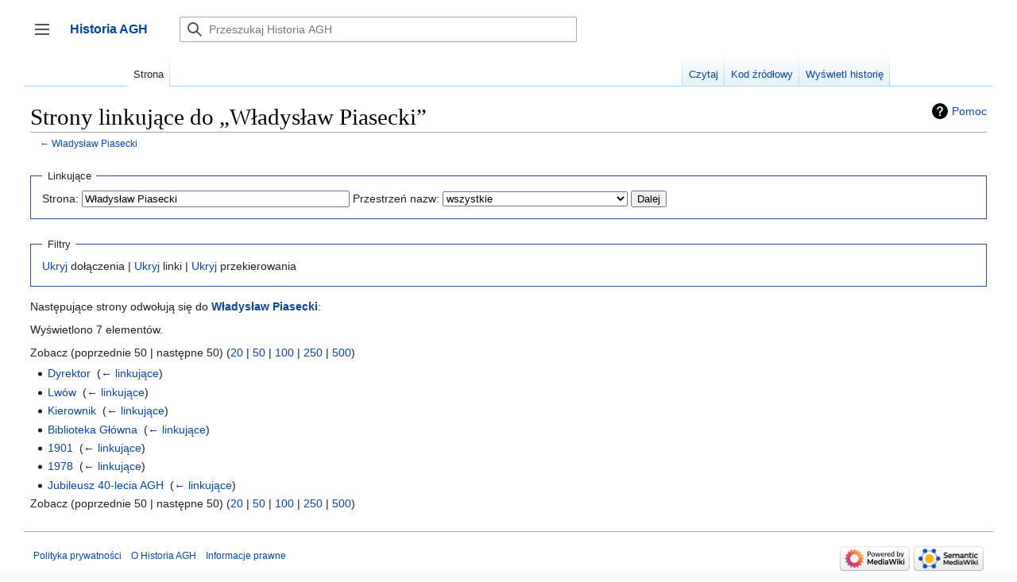

--- FILE ---
content_type: text/css; charset=utf-8
request_url: https://historia.agh.edu.pl/mediawiki/load.php?lang=pl&modules=mediawiki.helplink%7Cmediawiki.special.changeslist%7Cmediawiki.ui.button%2Cicon%7Cskins.vector.icons%2Cstyles&only=styles&skin=vector-2022
body_size: 12416
content:

#mw-indicator-mw-helplink a{background-image:url(/mediawiki/resources/src/mediawiki.helplink/images/helpNotice.svg?46d34);background-position:left center;background-repeat:no-repeat;display:inline-block;height:20px;padding-left:25px;line-height:20px}.client-js .mw-input-hidden{display:none}.mw-changeslist .mw-tag-marker,.mw-changeslist .mw-title{unicode-bidi:embed}.mw-plusminus-pos,.mw-plusminus-neg,.mw-plusminus-null{unicode-bidi:-moz-isolate;unicode-bidi:isolate}.mw-input-with-label{white-space:nowrap;display:inline-block}.mw-label.mw-namespace-label{vertical-align:top}.mw-changeslist-line-watched .mw-title{font-weight:bold}.mw-plusminus-pos{color:#006400}.mw-plusminus-neg{color:#8b0000}.mw-plusminus-null{color:#a2a9b1}.mw-changeslist-legend.mw-collapsed .mw-collapsible-content{display:none}.mw-changeslist-legend.mw-collapsed{margin-bottom:0}.mw-changeslist-legend.mw-collapsed ~ ul:first-of-type > li:first-child,.mw-changeslist-legend.mw-collapsed + h4 + div > table.mw-changeslist-line:first-child{clear:right}.mw-rcfilters-ui-highlights{display:none}.mw-ui-button{background-color:#f8f9fa;color:#202122;display:inline-block;-moz-box-sizing:border-box;box-sizing:border-box;margin:0;border:1px solid #a2a9b1;border-radius:2px;cursor:pointer;vertical-align:middle;font-family:inherit;font-size:1em;font-weight:bold;line-height:1.28571429em;text-align:center;-webkit-appearance:none}.mw-ui-button:not(.mw-ui-icon-element){min-height:32px;min-width:4em;max-width:28.75em;padding:5px 12px}.mw-ui-button:not(:disabled){-webkit-transition:background-color 100ms,color 100ms,border-color 100ms,box-shadow 100ms;transition:background-color 100ms,color 100ms,border-color 100ms,box-shadow 100ms}.mw-ui-button:not(:disabled):visited{color:#202122}.mw-ui-button:not(:disabled):hover{background-color:#ffffff;color:#404244;border-color:#a2a9b1}.mw-ui-button:not(:disabled):focus{color:#202122;border-color:#3366cc;box-shadow:inset 0 0 0 1px #3366cc,inset 0 0 0 2px #ffffff;outline-width:0}.mw-ui-button:not(:disabled):focus::-moz-focus-inner{border-color:transparent;padding:0}.mw-ui-button:not(:disabled):active,.mw-ui-button:not(:disabled).is-on{background-color:#c8ccd1;color:#000000;border-color:#72777d;box-shadow:none}.mw-ui-button:disabled{background-color:#c8ccd1;color:#ffffff;border-color:#c8ccd1;cursor:default}.mw-ui-button.mw-ui-icon-element:not(.mw-ui-icon-with-label-desktop){color:transparent !important}.mw-ui-button.mw-ui-icon-element:not(.mw-ui-icon-with-label-desktop) span{display:block;position:absolute !important;clip:rect(1px,1px,1px,1px);width:1px;height:1px;margin:-1px;border:0;padding:0;overflow:hidden}@media all and (max-width:1000px){.mw-ui-button.mw-ui-icon-element.mw-ui-icon-with-label-desktop{color:transparent !important}.mw-ui-button.mw-ui-icon-element span{display:block;position:absolute !important;clip:rect(1px,1px,1px,1px);width:1px;height:1px;margin:-1px;border:0;padding:0;overflow:hidden}}.mw-ui-button.mw-ui-quiet,.mw-ui-button.mw-ui-quiet.mw-ui-progressive,.mw-ui-button.mw-ui-quiet.mw-ui-destructive{background-color:transparent;color:#202122;border-color:transparent;font-weight:bold}.mw-ui-button.mw-ui-quiet:not(.mw-ui-icon-element),.mw-ui-button.mw-ui-quiet.mw-ui-progressive:not(.mw-ui-icon-element),.mw-ui-button.mw-ui-quiet.mw-ui-destructive:not(.mw-ui-icon-element){min-height:32px}input[type='checkbox']:hover + .mw-ui-button.mw-ui-quiet,input[type='checkbox']:hover + .mw-ui-button.mw-ui-quiet.mw-ui-progressive,input[type='checkbox']:hover + .mw-ui-button.mw-ui-quiet.mw-ui-destructive,.mw-ui-button.mw-ui-quiet:hover,.mw-ui-button.mw-ui-quiet.mw-ui-progressive:hover,.mw-ui-button.mw-ui-quiet.mw-ui-destructive:hover{background-color:rgba(0,24,73,0.02745098);color:#202122;border-color:transparent}input[type='checkbox']:focus + .mw-ui-button.mw-ui-quiet,input[type='checkbox']:focus + .mw-ui-button.mw-ui-quiet.mw-ui-progressive,input[type='checkbox']:focus + .mw-ui-button.mw-ui-quiet.mw-ui-destructive,.mw-ui-button.mw-ui-quiet:focus,.mw-ui-button.mw-ui-quiet.mw-ui-progressive:focus,.mw-ui-button.mw-ui-quiet.mw-ui-destructive:focus{color:#202122;border-color:#3366cc;box-shadow:inset 0 0 0 1px #3366cc,inset 0 0 0 2px #ffffff}input[type='checkbox']:active + .mw-ui-button.mw-ui-quiet,input[type='checkbox']:active + .mw-ui-button.mw-ui-quiet.mw-ui-progressive,input[type='checkbox']:active + .mw-ui-button.mw-ui-quiet.mw-ui-destructive,.mw-ui-button.mw-ui-quiet:active,.mw-ui-button.mw-ui-quiet.mw-ui-progressive:active,.mw-ui-button.mw-ui-quiet.mw-ui-destructive:active{background-color:rgba(0,36,73,0.08235294);color:#000000;border-color:#72777d;box-shadow:none}.mw-ui-button.mw-ui-quiet:disabled,.mw-ui-button.mw-ui-quiet.mw-ui-progressive:disabled,.mw-ui-button.mw-ui-quiet.mw-ui-destructive:disabled,.mw-ui-button.mw-ui-quiet:disabled:hover,.mw-ui-button.mw-ui-quiet.mw-ui-progressive:disabled:hover,.mw-ui-button.mw-ui-quiet.mw-ui-destructive:disabled:hover,.mw-ui-button.mw-ui-quiet:disabled:active,.mw-ui-button.mw-ui-quiet.mw-ui-progressive:disabled:active,.mw-ui-button.mw-ui-quiet.mw-ui-destructive:disabled:active{background-color:transparent;color:#72777d;border-color:transparent}.mw-ui-button.mw-ui-progressive:not(:disabled){background-color:#3366cc;color:#fff;border-color:#3366cc}.mw-ui-button.mw-ui-progressive:not(:disabled):hover{background-color:#447ff5;border-color:#447ff5}.mw-ui-button.mw-ui-progressive:not(:disabled):focus{box-shadow:inset 0 0 0 1px #3366cc,inset 0 0 0 2px #ffffff}.mw-ui-button.mw-ui-progressive:not(:disabled):active,.mw-ui-button.mw-ui-progressive:not(:disabled).is-on{background-color:#2a4b8d;border-color:#2a4b8d;box-shadow:none}.mw-ui-button.mw-ui-progressive:disabled{background-color:#c8ccd1;color:#fff;border-color:#c8ccd1}.mw-ui-button.mw-ui-progressive.mw-ui-quiet{color:#3366cc;background-color:transparent;border-color:transparent}input[type='checkbox']:hover + .mw-ui-button.mw-ui-progressive.mw-ui-quiet,.mw-ui-button.mw-ui-progressive.mw-ui-quiet:hover{background-color:rgba(52,123,255,0.2);border-color:transparent;color:#447ff5}input[type='checkbox']:focus + .mw-ui-button.mw-ui-progressive.mw-ui-quiet,.mw-ui-button.mw-ui-progressive.mw-ui-quiet:focus{color:#3366cc;border-color:#3366cc}input[type='checkbox']:active + .mw-ui-button.mw-ui-progressive.mw-ui-quiet,.mw-ui-button.mw-ui-progressive.mw-ui-quiet:active{color:#ffffff;background-color:#2a4b8d;border-color:#2a4b8d}.mw-ui-button.mw-ui-destructive:not(:disabled){background-color:#dd3333;color:#fff;border-color:#dd3333}.mw-ui-button.mw-ui-destructive:not(:disabled):hover{background-color:#ff4242;border-color:#ff4242}.mw-ui-button.mw-ui-destructive:not(:disabled):focus{box-shadow:inset 0 0 0 1px #dd3333,inset 0 0 0 2px #ffffff}.mw-ui-button.mw-ui-destructive:not(:disabled):active,.mw-ui-button.mw-ui-destructive:not(:disabled).is-on{background-color:#b32424;border-color:#b32424;box-shadow:none}.mw-ui-button.mw-ui-destructive:disabled{background-color:#c8ccd1;color:#fff;border-color:#c8ccd1}.mw-ui-button.mw-ui-destructive.mw-ui-quiet{color:#dd3333;background-color:transparent;border-color:transparent}input[type='checkbox']:hover + .mw-ui-button.mw-ui-destructive.mw-ui-quiet,.mw-ui-button.mw-ui-destructive.mw-ui-quiet:hover{background-color:rgba(209,29,19,0.2);border-color:transparent;color:#ff4242}input[type='checkbox']:focus + .mw-ui-button.mw-ui-destructive.mw-ui-quiet,.mw-ui-button.mw-ui-destructive.mw-ui-quiet:focus{color:#dd3333;border-color:#dd3333}input[type='checkbox']:active + .mw-ui-button.mw-ui-destructive.mw-ui-quiet,.mw-ui-button.mw-ui-destructive.mw-ui-quiet:active{color:#ffffff;background-color:#b32424;border-color:#b32424}.mw-ui-button.mw-ui-big{font-size:1.3em}.mw-ui-button.mw-ui-block{display:block;width:100%;margin-left:auto;margin-right:auto}a.mw-ui-button{text-decoration:none}a.mw-ui-button:hover,a.mw-ui-button:focus{text-decoration:none}.mw-ui-button-group > *{min-width:48px;border-radius:0;float:left}.mw-ui-button-group > *:first-child{border-top-left-radius:2px;border-bottom-left-radius:2px}.mw-ui-button-group > *:not(:first-child){border-left:0}.mw-ui-button-group > *:last-child{border-top-right-radius:2px;border-bottom-right-radius:2px}.mw-ui-button-group .is-on .button{cursor:default}.mw-ui-icon{font-size:initial;position:relative;display:inline-block;box-sizing:content-box !important;width:1.25em;height:1.25em;min-width:1.25em;min-height:1.25em;flex-basis:1.25em;vertical-align:middle;line-height:0;overflow:hidden;text-overflow:ellipsis;white-space:nowrap;-moz-appearance:none;-webkit-appearance:none;background-color:transparent;margin:0;padding:0}.mw-ui-icon:not(.mw-ui-button){border:0}.mw-ui-icon:before{content:'';display:block;width:100%;height:100%;min-width:1.25em;min-height:1.25em;background-repeat:no-repeat;background-size:1.25em 1.25em;background-position:center}.mw-ui-icon + span{margin-left:8px}.mw-ui-icon-flush-top{margin-top:-0.75em}.mw-ui-icon-flush-left{margin-left:-0.75em}.mw-ui-icon-flush-right{margin-right:-0.75em}.mw-ui-icon-element{border-radius:2px;padding:0.75em;-webkit-transition:background-color 100ms;transition:background-color 100ms;color:transparent}.mw-ui-icon-element:focus,.mw-ui-icon-element:active,.mw-ui-icon-element:visited{color:transparent}.mw-ui-icon-element:active{background-color:rgba(0,0,0,0.03)}@media (hover:hover){.mw-ui-icon-element:not(.disabled):hover{background-color:rgba(0,0,0,0.03)}}.mw-ui-icon-small{width:1em;height:1em;min-width:1em;min-height:1em;flex-basis:1em;line-height:1em}.mw-ui-icon-small:before{content:'';display:block;width:100%;height:100%;min-width:1em;min-height:1em;background-repeat:no-repeat;background-size:1em 1em;background-position:center}.mw-ui-icon-small.mw-ui-icon-element{padding:0.5625em}.mw-ui-icon-small.mw-ui-icon-flush-left{margin-left:-0.5625em}.mw-ui-icon-small.mw-ui-icon-flush-right{margin-right:-0.5625em}.mw-ui-icon-small.mw-ui-icon-before:before{min-width:1em;min-height:1em;margin-right:0.5625em}.mw-ui-icon-before{width:auto;max-width:100%}.mw-ui-icon-before:before{display:inline-block;font-size:initial;width:auto;min-width:1.25em;min-height:1.25em;margin-right:8px;vertical-align:middle}.mw-ui-icon-before span{vertical-align:middle}@media all and (min-width:1000px){.mw-ui-icon-with-label-desktop{color:#54595d !important;width:auto;line-height:inherit;flex-basis:auto;font-weight:500 !important}.mw-ui-icon-with-label-desktop:hover,.mw-ui-icon-with-label-desktop:focus,.mw-ui-icon-with-label-desktop:active,.mw-ui-icon-with-label-desktop:visited{color:#54595d;text-decoration:none}.mw-ui-icon-with-label-desktop:before{width:auto;display:inline-block;margin-right:8px;vertical-align:text-bottom}}.mw-ui-icon-wikimedia-labFlask:before{background-image:url(/mediawiki/load.php?modules=skins.vector.icons&image=labFlask&format=rasterized&skin=vector-2022&version=zz5mq);background-image:linear-gradient(transparent,transparent),url(/mediawiki/load.php?modules=skins.vector.icons&image=labFlask&format=original&skin=vector-2022&version=zz5mq)}.mw-ui-icon-wikimedia-labFlask-progressive:before{background-image:url(/mediawiki/load.php?modules=skins.vector.icons&image=labFlask&variant=progressive&format=rasterized&skin=vector-2022&version=zz5mq);background-image:linear-gradient(transparent,transparent),url(/mediawiki/load.php?modules=skins.vector.icons&image=labFlask&variant=progressive&format=original&skin=vector-2022&version=zz5mq)}.mw-ui-icon-wikimedia-language:before{background-image:url(/mediawiki/load.php?modules=skins.vector.icons&image=language&format=rasterized&skin=vector-2022&version=zz5mq);background-image:linear-gradient(transparent,transparent),url(/mediawiki/load.php?modules=skins.vector.icons&image=language&format=original&skin=vector-2022&version=zz5mq)}.mw-ui-icon-wikimedia-language-progressive:before{background-image:url(/mediawiki/load.php?modules=skins.vector.icons&image=language&variant=progressive&format=rasterized&skin=vector-2022&version=zz5mq);background-image:linear-gradient(transparent,transparent),url(/mediawiki/load.php?modules=skins.vector.icons&image=language&variant=progressive&format=original&skin=vector-2022&version=zz5mq)}.mw-ui-icon-wikimedia-sandbox:before{background-image:url(/mediawiki/load.php?modules=skins.vector.icons&image=sandbox&format=rasterized&skin=vector-2022&version=zz5mq);background-image:linear-gradient(transparent,transparent),url(/mediawiki/load.php?modules=skins.vector.icons&image=sandbox&format=original&skin=vector-2022&version=zz5mq)}.mw-ui-icon-wikimedia-sandbox-progressive:before{background-image:url(/mediawiki/load.php?modules=skins.vector.icons&image=sandbox&variant=progressive&format=rasterized&skin=vector-2022&version=zz5mq);background-image:linear-gradient(transparent,transparent),url(/mediawiki/load.php?modules=skins.vector.icons&image=sandbox&variant=progressive&format=original&skin=vector-2022&version=zz5mq)}.mw-ui-icon-wikimedia-ellipsis:before{background-image:url(/mediawiki/load.php?modules=skins.vector.icons&image=ellipsis&format=rasterized&skin=vector-2022&version=zz5mq);background-image:linear-gradient(transparent,transparent),url(/mediawiki/load.php?modules=skins.vector.icons&image=ellipsis&format=original&skin=vector-2022&version=zz5mq)}.mw-ui-icon-wikimedia-ellipsis-progressive:before{background-image:url(/mediawiki/load.php?modules=skins.vector.icons&image=ellipsis&variant=progressive&format=rasterized&skin=vector-2022&version=zz5mq);background-image:linear-gradient(transparent,transparent),url(/mediawiki/load.php?modules=skins.vector.icons&image=ellipsis&variant=progressive&format=original&skin=vector-2022&version=zz5mq)}.mw-ui-icon-wikimedia-logIn:before{background-image:url(/mediawiki/load.php?modules=skins.vector.icons&image=logIn&format=rasterized&lang=pl&skin=vector-2022&version=zz5mq);background-image:linear-gradient(transparent,transparent),url(/mediawiki/load.php?modules=skins.vector.icons&image=logIn&format=original&lang=pl&skin=vector-2022&version=zz5mq)}.mw-ui-icon-wikimedia-logIn-progressive:before{background-image:url(/mediawiki/load.php?modules=skins.vector.icons&image=logIn&variant=progressive&format=rasterized&lang=pl&skin=vector-2022&version=zz5mq);background-image:linear-gradient(transparent,transparent),url(/mediawiki/load.php?modules=skins.vector.icons&image=logIn&variant=progressive&format=original&lang=pl&skin=vector-2022&version=zz5mq)}.mw-ui-icon-wikimedia-logOut:before{background-image:url(/mediawiki/load.php?modules=skins.vector.icons&image=logOut&format=rasterized&lang=pl&skin=vector-2022&version=zz5mq);background-image:linear-gradient(transparent,transparent),url(/mediawiki/load.php?modules=skins.vector.icons&image=logOut&format=original&lang=pl&skin=vector-2022&version=zz5mq)}.mw-ui-icon-wikimedia-logOut-progressive:before{background-image:url(/mediawiki/load.php?modules=skins.vector.icons&image=logOut&variant=progressive&format=rasterized&lang=pl&skin=vector-2022&version=zz5mq);background-image:linear-gradient(transparent,transparent),url(/mediawiki/load.php?modules=skins.vector.icons&image=logOut&variant=progressive&format=original&lang=pl&skin=vector-2022&version=zz5mq)}.mw-ui-icon-wikimedia-search:before{background-image:url(/mediawiki/load.php?modules=skins.vector.icons&image=search&format=rasterized&skin=vector-2022&version=zz5mq);background-image:linear-gradient(transparent,transparent),url(/mediawiki/load.php?modules=skins.vector.icons&image=search&format=original&skin=vector-2022&version=zz5mq)}.mw-ui-icon-wikimedia-search-progressive:before{background-image:url(/mediawiki/load.php?modules=skins.vector.icons&image=search&variant=progressive&format=rasterized&skin=vector-2022&version=zz5mq);background-image:linear-gradient(transparent,transparent),url(/mediawiki/load.php?modules=skins.vector.icons&image=search&variant=progressive&format=original&skin=vector-2022&version=zz5mq)}.mw-ui-icon-wikimedia-settings:before{background-image:url(/mediawiki/load.php?modules=skins.vector.icons&image=settings&format=rasterized&skin=vector-2022&version=zz5mq);background-image:linear-gradient(transparent,transparent),url(/mediawiki/load.php?modules=skins.vector.icons&image=settings&format=original&skin=vector-2022&version=zz5mq)}.mw-ui-icon-wikimedia-settings-progressive:before{background-image:url(/mediawiki/load.php?modules=skins.vector.icons&image=settings&variant=progressive&format=rasterized&skin=vector-2022&version=zz5mq);background-image:linear-gradient(transparent,transparent),url(/mediawiki/load.php?modules=skins.vector.icons&image=settings&variant=progressive&format=original&skin=vector-2022&version=zz5mq)}.mw-ui-icon-wikimedia-imageGallery:before{background-image:url(/mediawiki/load.php?modules=skins.vector.icons&image=imageGallery&format=rasterized&skin=vector-2022&version=zz5mq);background-image:linear-gradient(transparent,transparent),url(/mediawiki/load.php?modules=skins.vector.icons&image=imageGallery&format=original&skin=vector-2022&version=zz5mq)}.mw-ui-icon-wikimedia-imageGallery-progressive:before{background-image:url(/mediawiki/load.php?modules=skins.vector.icons&image=imageGallery&variant=progressive&format=rasterized&skin=vector-2022&version=zz5mq);background-image:linear-gradient(transparent,transparent),url(/mediawiki/load.php?modules=skins.vector.icons&image=imageGallery&variant=progressive&format=original&skin=vector-2022&version=zz5mq)}.mw-ui-icon-wikimedia-unStar:before{background-image:url(/mediawiki/load.php?modules=skins.vector.icons&image=unStar&format=rasterized&skin=vector-2022&version=zz5mq);background-image:linear-gradient(transparent,transparent),url(/mediawiki/load.php?modules=skins.vector.icons&image=unStar&format=original&skin=vector-2022&version=zz5mq)}.mw-ui-icon-wikimedia-unStar-progressive:before{background-image:url(/mediawiki/load.php?modules=skins.vector.icons&image=unStar&variant=progressive&format=rasterized&skin=vector-2022&version=zz5mq);background-image:linear-gradient(transparent,transparent),url(/mediawiki/load.php?modules=skins.vector.icons&image=unStar&variant=progressive&format=original&skin=vector-2022&version=zz5mq)}.mw-ui-icon-wikimedia-downTriangle:before{background-image:url(/mediawiki/load.php?modules=skins.vector.icons&image=downTriangle&format=rasterized&skin=vector-2022&version=zz5mq);background-image:linear-gradient(transparent,transparent),url(/mediawiki/load.php?modules=skins.vector.icons&image=downTriangle&format=original&skin=vector-2022&version=zz5mq)}.mw-ui-icon-wikimedia-downTriangle-progressive:before{background-image:url(/mediawiki/load.php?modules=skins.vector.icons&image=downTriangle&variant=progressive&format=rasterized&skin=vector-2022&version=zz5mq);background-image:linear-gradient(transparent,transparent),url(/mediawiki/load.php?modules=skins.vector.icons&image=downTriangle&variant=progressive&format=original&skin=vector-2022&version=zz5mq)}.mw-ui-icon-wikimedia-userAvatar:before{background-image:url(/mediawiki/load.php?modules=skins.vector.icons&image=userAvatar&format=rasterized&skin=vector-2022&version=zz5mq);background-image:linear-gradient(transparent,transparent),url(/mediawiki/load.php?modules=skins.vector.icons&image=userAvatar&format=original&skin=vector-2022&version=zz5mq)}.mw-ui-icon-wikimedia-userAvatar-progressive:before{background-image:url(/mediawiki/load.php?modules=skins.vector.icons&image=userAvatar&variant=progressive&format=rasterized&skin=vector-2022&version=zz5mq);background-image:linear-gradient(transparent,transparent),url(/mediawiki/load.php?modules=skins.vector.icons&image=userAvatar&variant=progressive&format=original&skin=vector-2022&version=zz5mq)}.mw-ui-icon-wikimedia-userContributions:before{background-image:url(/mediawiki/load.php?modules=skins.vector.icons&image=userContributions&format=rasterized&lang=pl&skin=vector-2022&version=zz5mq);background-image:linear-gradient(transparent,transparent),url(/mediawiki/load.php?modules=skins.vector.icons&image=userContributions&format=original&lang=pl&skin=vector-2022&version=zz5mq)}.mw-ui-icon-wikimedia-userContributions-progressive:before{background-image:url(/mediawiki/load.php?modules=skins.vector.icons&image=userContributions&variant=progressive&format=rasterized&lang=pl&skin=vector-2022&version=zz5mq);background-image:linear-gradient(transparent,transparent),url(/mediawiki/load.php?modules=skins.vector.icons&image=userContributions&variant=progressive&format=original&lang=pl&skin=vector-2022&version=zz5mq)}.mw-ui-icon-wikimedia-userGroup:before{background-image:url(/mediawiki/load.php?modules=skins.vector.icons&image=userGroup&format=rasterized&lang=pl&skin=vector-2022&version=zz5mq);background-image:linear-gradient(transparent,transparent),url(/mediawiki/load.php?modules=skins.vector.icons&image=userGroup&format=original&lang=pl&skin=vector-2022&version=zz5mq)}.mw-ui-icon-wikimedia-userGroup-progressive:before{background-image:url(/mediawiki/load.php?modules=skins.vector.icons&image=userGroup&variant=progressive&format=rasterized&lang=pl&skin=vector-2022&version=zz5mq);background-image:linear-gradient(transparent,transparent),url(/mediawiki/load.php?modules=skins.vector.icons&image=userGroup&variant=progressive&format=original&lang=pl&skin=vector-2022&version=zz5mq)}.mw-ui-icon-wikimedia-userTalk:before{background-image:url(/mediawiki/load.php?modules=skins.vector.icons&image=userTalk&format=rasterized&lang=pl&skin=vector-2022&version=zz5mq);background-image:linear-gradient(transparent,transparent),url(/mediawiki/load.php?modules=skins.vector.icons&image=userTalk&format=original&lang=pl&skin=vector-2022&version=zz5mq)}.mw-ui-icon-wikimedia-userTalk-progressive:before{background-image:url(/mediawiki/load.php?modules=skins.vector.icons&image=userTalk&variant=progressive&format=rasterized&lang=pl&skin=vector-2022&version=zz5mq);background-image:linear-gradient(transparent,transparent),url(/mediawiki/load.php?modules=skins.vector.icons&image=userTalk&variant=progressive&format=original&lang=pl&skin=vector-2022&version=zz5mq)}.mw-ui-icon-wikimedia-watchlist:before{background-image:url(/mediawiki/load.php?modules=skins.vector.icons&image=watchlist&format=rasterized&lang=pl&skin=vector-2022&version=zz5mq);background-image:linear-gradient(transparent,transparent),url(/mediawiki/load.php?modules=skins.vector.icons&image=watchlist&format=original&lang=pl&skin=vector-2022&version=zz5mq)}.mw-ui-icon-wikimedia-watchlist-progressive:before{background-image:url(/mediawiki/load.php?modules=skins.vector.icons&image=watchlist&variant=progressive&format=rasterized&lang=pl&skin=vector-2022&version=zz5mq);background-image:linear-gradient(transparent,transparent),url(/mediawiki/load.php?modules=skins.vector.icons&image=watchlist&variant=progressive&format=original&lang=pl&skin=vector-2022&version=zz5mq)}body{margin:0}main{display:block}hr{box-sizing:content-box;height:0;overflow:visible}abbr[title]{border-bottom:1px dotted;cursor:help}@supports (text-decoration:underline dotted){abbr[title]{border-bottom:0;text-decoration:underline dotted}}pre,code,tt,kbd,samp{font-family:monospace,monospace}sub,sup{line-height:1}img{border:0}button,input,optgroup,select,textarea{margin:0}button::-moz-focus-inner,[type='button']::-moz-focus-inner,[type='reset']::-moz-focus-inner,[type='submit']::-moz-focus-inner{border-style:none;padding:0}legend{color:inherit;padding:0}div.tright,div.floatright,table.floatright{clear:right;float:right}div.tleft,div.floatleft,table.floatleft{float:left;clear:left}div.floatright,table.floatright{margin:0 0 0.5em 0.5em}div.floatleft,table.floatleft{margin:0 0.5em 0.5em 0}div.thumb{width:auto;background-color:transparent;margin-bottom:0.5em}div.tleft{margin:0.5em 1.4em 1.3em 0}div.tright{margin:0.5em 0 1.3em 1.4em}.thumbcaption{text-align:left;line-height:1.4em;padding:3px}div.thumbinner{padding:3px;text-align:center;overflow:hidden}.mw-message-box,.messagebox,.errorbox,.warningbox,.successbox{color:#000;-moz-box-sizing:border-box;box-sizing:border-box;margin-bottom:16px;border:1px solid;padding:12px 24px;word-wrap:break-word;overflow-wrap:break-word;overflow:hidden}.mw-message-box :only-child,.messagebox :only-child,.errorbox :only-child,.warningbox :only-child,.successbox :only-child{margin:0}.mw-message-box h2,.messagebox h2,.errorbox h2,.warningbox h2,.successbox h2{color:inherit;display:block;border:0;font-size:1em;font-weight:bold}.mw-message-box .mw-logevent-loglines li,.messagebox .mw-logevent-loglines li,.errorbox .mw-logevent-loglines li,.warningbox .mw-logevent-loglines li,.successbox .mw-logevent-loglines li{font-size:90%}.mw-message-box,.messagebox{background-color:#eaecf0;border-color:#a2a9b1}.mw-message-box-error,.errorbox{background-color:#fee7e6;border-color:#d33}.mw-message-box-warning,.warningbox{background-color:#fef6e7;border-color:#fc3}.mw-message-box-success,.successbox{background-color:#d5fdf4;border-color:#14866d}.toctogglecheckbox:checked ~ ul{display:none}@media screen{html,body{height:100%}:focus{outline-color:#3366cc}html{font-size:100%}html,body{font-family:sans-serif}ul{list-style-image:url(/mediawiki/skins/Vector/resources/common/images/bullet-icon.svg?d4515)}pre,.mw-code{line-height:1.3}.mw-jump-link:not(:focus){display:block;position:absolute !important;clip:rect(1px,1px,1px,1px);width:1px;height:1px;margin:-1px;border:0;padding:0;overflow:hidden}.mw-editsection,.mw-editsection-like{font-family:sans-serif}.mw-body h1,.mw-body-content h1,.mw-body-content h2{margin-bottom:0.25em;padding:0;font-family:'Linux Libertine','Georgia','Times',serif;line-height:1.3}.mw-body h1:lang(ja),.mw-body-content h1:lang(ja),.mw-body-content h2:lang(ja),.mw-body h1:lang(he),.mw-body-content h1:lang(he),.mw-body-content h2:lang(he),.mw-body h1:lang(ko),.mw-body-content h1:lang(ko),.mw-body-content h2:lang(ko){font-family:sans-serif}.mw-body h1:lang(my),.mw-body-content h1:lang(my),.mw-body-content h2:lang(my){line-height:normal}.mw-body h1,.mw-body-content h1{font-size:1.8em}.vector-body{font-size:0.875em;font-size:calc(1em * 0.875);line-height:1.6}.vector-body h1{margin-top:1em}.vector-body h2{margin-top:1em;font-size:1.5em}.vector-body h3,.vector-body h4,.vector-body h5,.vector-body h6{margin-top:0.3em;margin-bottom:0;padding-bottom:0;line-height:1.6}.vector-body h3{font-size:1.2em}.vector-body h3,.vector-body h4{font-weight:bold}.vector-body h4,.vector-body h5,.vector-body h6{font-size:100%}.vector-body .toc h2{font-family:sans-serif;font-size:100%}.vector-body p{margin:0.5em 0}.vector-body blockquote{border-left:4px solid #eaecf0;padding:8px 32px}.vector-body blockquote > :first-child{margin-top:0}.vector-body blockquote > :last-child{margin-bottom:0}.mw-parser-output a.external{background-image:url(/mediawiki/skins/Vector/resources/common/images/external-link-ltr-icon.svg?48e54);background-position:center right;background-repeat:no-repeat;padding-right:13px}.mw-body .mw-indicators{font-size:0.875em;line-height:1.6;position:relative}.mw-body .mw-indicator{display:inline-block}#siteNotice{font-size:0.8em}.mw-portlet .vector-menu-heading{display:none}.mw-portlet ul{list-style:none none;margin:0}.vector-menu-tabs{background-position:left bottom;float:left;height:2.5em;padding-left:1px}.vector-menu-tabs .vector-menu-heading{display:none}.vector-menu-tabs ul{float:left;height:100%;list-style:none none;margin:0;padding:0}.vector-menu-tabs li{background-image:url(/mediawiki/skins/Vector/resources/common/images/tab-normal-fade.png?1cc52);background-image:linear-gradient(to top,#77c1f6 0,#e8f2f8 1px,#ffffff 100%);background-position:left bottom;background-repeat:repeat-x;float:left;display:block;height:100%;margin:0;padding:0;line-height:1.125em;white-space:nowrap}.vector-menu-tabs li a{background-position:right bottom;color:#0645ad;-moz-box-sizing:border-box;box-sizing:border-box;display:block;float:left;height:3.07692308em;position:relative;padding-top:1.25em;padding-left:8px;padding-right:8px;font-size:0.8125em;cursor:pointer}.vector-menu-tabs .new a,.vector-menu-tabs .new a:visited{color:#dd3333}.vector-menu-tabs .selected{background:#ffffff}.vector-menu-tabs .selected a,.vector-menu-tabs .selected a:visited{color:#202122;text-decoration:none}.vector-menu-tabs .icon a{background-position:right bottom;background-repeat:no-repeat}@-webkit-keyframes rotate{from{-webkit-transform:rotate(0deg);transform:rotate(0deg)}to{-webkit-transform:rotate(360deg);transform:rotate(360deg)}}@keyframes rotate{from{-webkit-transform:rotate(0deg);transform:rotate(0deg)}to{-webkit-transform:rotate(360deg);transform:rotate(360deg)}}.vector-menu-tabs .mw-watchlink.icon a{width:2.15384615em;height:0;padding:3.07692308em 0 0 0;overflow:hidden}.vector-menu-tabs .mw-watchlink.icon a:before{background-repeat:no-repeat;background-position:50% 50%;content:'';display:block;position:absolute;top:1.07692308em;left:0.38461538em;width:1.23076923em;height:1.23076923em}.vector-menu-tabs #ca-unwatch.icon a:before{background-image:linear-gradient(transparent,transparent),url(/mediawiki/skins/Vector/resources/common/images/unwatch-icon.svg?4152f)}.vector-menu-tabs #ca-unwatch.mw-watchlink-temp.icon a:before{background-image:linear-gradient(transparent,transparent),url(/mediawiki/skins/Vector/resources/common/images/unwatch-temp-icon.svg?195f5)}.vector-menu-tabs #ca-watch.icon a:before{background-image:linear-gradient(transparent,transparent),url(/mediawiki/skins/Vector/resources/common/images/watch-icon.svg?6ab6f)}.vector-menu-tabs #ca-unwatch.icon a:hover:before,.vector-menu-tabs #ca-unwatch.icon a:focus:before{background-image:linear-gradient(transparent,transparent),url(/mediawiki/skins/Vector/resources/common/images/unwatch-icon-hl.svg?a4731)}.vector-menu-tabs #ca-unwatch.mw-watchlink-temp.icon a:hover:before,.vector-menu-tabs #ca-unwatch.mw-watchlink-temp.icon a:focus:before{background-image:linear-gradient(transparent,transparent),url(/mediawiki/skins/Vector/resources/common/images/unwatch-temp-icon-hl.svg?f3db6)}.vector-menu-tabs #ca-watch.icon a:hover:before,.vector-menu-tabs #ca-watch.icon a:focus:before{background-image:linear-gradient(transparent,transparent),url(/mediawiki/skins/Vector/resources/common/images/watch-icon-hl.svg?9bf90)}.vector-menu-tabs #ca-unwatch.icon .loading:before,.vector-menu-tabs #ca-watch.icon .loading:before{-webkit-animation:rotate 700ms infinite linear;animation:rotate 700ms infinite linear;outline:0;cursor:default;pointer-events:none;-webkit-transform-origin:50% 50%;-ms-transform-origin:50% 50%;transform-origin:50% 50%}.vector-menu-dropdown{direction:ltr;float:left;cursor:pointer;position:relative;line-height:1.125em}.vector-menu-dropdown .vector-menu-heading{color:#54595d;position:relative;display:block;-moz-box-sizing:border-box;box-sizing:border-box}.vector-menu-dropdown .vector-menu-heading:after{content:'';background-image:url(/mediawiki/skins/Vector/resources/common/images/arrow-down.svg?9426f);background-position:100% 50%;background-repeat:no-repeat;position:absolute;top:0.76923077em;right:8px;bottom:0;width:1.23076923em;opacity:0.84}.vector-menu-dropdown .vector-menu-heading:hover,.vector-menu-dropdown .vector-menu-heading:focus{color:#202122}.vector-menu-dropdown .vector-menu-heading:hover:after,.vector-menu-dropdown .vector-menu-heading:focus:after{opacity:1}.vector-menu-dropdown .vector-menu-content{background-color:#ffffff;list-style:none none;min-width:100%;position:absolute;top:2.5em;left:-1px;margin:0;border:1px solid #a2a9b1;border-top-width:0;padding:0;box-shadow:0 1px 1px 0 rgba(0,0,0,0.1);text-align:left;opacity:0;visibility:hidden;-webkit-transition:opacity 100ms;transition:opacity 100ms;z-index:3}.vector-menu-dropdown .vector-menu-checkbox-expanded,.vector-menu-dropdown .vector-menu-checkbox-collapsed{display:block;position:absolute !important;clip:rect(1px,1px,1px,1px);width:1px;height:1px;margin:-1px;border:0;padding:0;overflow:hidden}.vector-menu-dropdown .vector-menu-checkbox:checked + .vector-menu-heading .vector-menu-checkbox-expanded,.vector-menu-dropdown .vector-menu-checkbox:not(:checked) + .vector-menu-heading .vector-menu-checkbox-collapsed{display:inline !important}.vector-menu-dropdown .vector-menu-checkbox:not(:checked) + .vector-menu-heading .vector-menu-checkbox-expanded,.vector-menu-dropdown .vector-menu-checkbox:checked + .vector-menu-heading .vector-menu-checkbox-collapsed{display:none !important}.vector-menu-dropdown .vector-menu-checkbox:checked ~ .vector-menu-content{opacity:1;visibility:visible}.vector-menu-dropdown ul{list-style:none}.vector-menu-dropdown li{padding:0;margin:0;text-align:left;line-height:1em}.vector-menu-dropdown li a{padding:0.625em;color:#0645ad;display:block;white-space:nowrap;cursor:pointer}.vector-menu-dropdown li a span{font-size:0.8125em}.vector-menu-dropdown .selected a,.vector-menu-dropdown .selected a:visited{color:#202122;text-decoration:none}#mw-head .vector-menu-dropdown .vector-menu-heading{background-position:right bottom;float:left;height:3.07692308em;margin:0 -1px 0 0;padding-right:1.84615385em}.vector-menu-tabs,.vector-menu-tabs a,#mw-head .vector-menu-dropdown .vector-menu-heading{background-image:url(/mediawiki/skins/Vector/resources/common/images/tab-separator.png?09d4b);background-image:linear-gradient(to bottom,rgba(167,215,249,0) 0,#a7d7f9 100%);background-repeat:no-repeat;background-size:1px 100%}.vector-menu-checkbox{cursor:pointer;position:absolute;top:0;left:0;z-index:1;opacity:0;width:100%;height:100%;margin:0;padding:0;display:none}:not(:checked) > .vector-menu-checkbox{display:block}.vector-menu-dropdown-noicon .vector-menu-heading{padding-top:1.25em;padding-left:8px;padding-right:1.84615385em;font-size:0.8125em;font-weight:normal}.vector-menu-dropdown-noicon .vector-menu-checkbox:focus + .vector-menu-heading{outline:dotted 1px;outline:auto -webkit-focus-ring-color}.vector-menu-portal{margin:0 0.6em 0 0.7em;padding:0.25em 0;direction:ltr}.vector-menu-portal .vector-menu-heading{display:block;background-image:url(/mediawiki/skins/Vector/resources/common/images/portal-separator.png?4ab04);background-image:linear-gradient(to right,rgba(200,204,209,0) 0,#c8ccd1 33%,#c8ccd1 66%,rgba(200,204,209,0) 100%);background-position:center bottom;background-repeat:no-repeat;background-size:100% 1px;color:#54595d;margin:0.5em 0 0 0.66666667em;border:0;padding:0.25em 0;font-size:0.75em;font-weight:normal;cursor:default}.vector-menu-portal .vector-menu-content{margin-left:0.5em;padding-top:0}.vector-menu-portal .vector-menu-content ul{list-style:none none;margin:0;padding-top:0.3em}.vector-menu-portal .vector-menu-content li{margin:0;padding:0.25em 0;font-size:0.75em;line-height:1.125em;word-wrap:break-word}.vector-menu-portal .vector-menu-content li a{color:#0645ad}.vector-menu-portal .vector-menu-content li a:visited{color:#0b0080}.vector-search-box-inner{position:relative;height:100%}.vector-search-box-input{background-color:rgba(255,255,255,0.5);color:#000000;width:100%;height:2.15384615em;-moz-box-sizing:border-box;box-sizing:border-box;border:1px solid #a2a9b1;border-radius:2px;padding:5px 2.15384615em 5px 0.4em;box-shadow:inset 0 0 0 1px transparent;font-family:inherit;font-size:0.8125em;direction:ltr;-webkit-transition:border-color 250ms,box-shadow 250ms;transition:border-color 250ms,box-shadow 250ms;-webkit-appearance:none;-moz-appearance:textfield}.vector-search-box-inner:hover .vector-search-box-input{border-color:#72777d}.vector-search-box-input:focus,.vector-search-box-inner:hover .vector-search-box-input:focus{outline:0;border-color:#3366cc;box-shadow:inset 0 0 0 1px #3366cc}.vector-search-box-input::-webkit-input-placeholder{color:#72777d;opacity:1}.vector-search-box-input:-ms-input-placeholder{color:#72777d;opacity:1}.vector-search-box-input::-moz-placeholder{color:#72777d;opacity:1}.vector-search-box-input::placeholder{color:#72777d;opacity:1}.vector-search-box-input::-webkit-search-decoration,.vector-search-box-input::-webkit-search-cancel-button,.vector-search-box-input::-webkit-search-results-button,.vector-search-box-input::-webkit-search-results-decoration{display:none}.searchButton{background-color:transparent;position:absolute;top:1px;bottom:1px;right:1px;min-width:28px;width:2.15384615em;border:0;padding:0;cursor:pointer;font-size:0.8125em;direction:ltr;text-indent:-99999px;white-space:nowrap;overflow:hidden;z-index:1}.searchButton[name='go']{background:no-repeat center / 1.23076923em url(/mediawiki/skins/Vector/resources/common/images/search.svg?bbf78);opacity:0.67}.search-toggle{display:block;float:right}.vector-search-box-collapses > div{display:none}#p-logo{width:10em;height:160px;margin-bottom:1em}#p-logo a{background-position:center center;background-repeat:no-repeat;display:block;width:10em;height:160px;text-decoration:none}.mw-footer{direction:ltr}.mw-footer ul{list-style:none none;margin:0;padding:0}.mw-footer li{color:#202122;margin:0;padding:0.5em 0;font-size:0.75em}#footer-icons{float:right}#footer-icons li{float:left;margin-left:0.5em;line-height:2;text-align:right}#footer-info li{line-height:1.4}#footer-places li{float:left;margin-right:1em;line-height:2}}@media screen and (min-width:1000px){.search-toggle{display:none}}@media screen and (min-width:1000px){.vector-search-box-collapses > div{display:block}}@media print{.toc,body{padding:10px;font-family:'Linux Libertine','Georgia','Times',serif}.printfooter,.mw-footer,.thumb,figure,table,ol,dl,ul,h3,h4,h5,h6{font-family:sans-serif}img{font-family:'Linux Libertine','Georgia','Times',serif}.mw-body a:not(.image){border-bottom:1px solid #aaa}.firstHeading{font-size:25pt;line-height:28pt;margin-bottom:20px;padding-bottom:5px}.firstHeading,h2{overflow:hidden;border-bottom:2px solid #000000}h3,h4,h5,h6{margin:30px 0 0}h2,h3,h4,h5,h6{padding:0;position:relative}h2{font-size:18pt;line-height:24pt;margin-bottom:0.25em}h3{font-size:14pt;line-height:20pt}h4,h5,h6{font-size:12pt;line-height:16pt}p{font-size:12pt;line-height:16pt;margin-top:5px;text-align:justify}p:before{content:'';display:block;width:120pt;overflow:hidden}blockquote{border-left:2px solid #000000;padding-left:20px}ol,ul{margin:10px 0 0 1.6em;padding:0}ol li,ul li{padding:2px 0;font-size:12pt}table ol li,table ul li{font-size:inherit}.toc{page-break-before:avoid;page-break-after:avoid;background:none;border:0;display:table}.toc a{border:0;font-weight:normal}.toc > ul > li{margin-bottom:4px;font-weight:bold}.toc ul{margin:0;list-style:none}.toc ul ul{padding-left:30px}.toc li.toclevel-1 > a{font-size:12pt;font-weight:bold}#mw-navigation,.noprint,.mw-jump-link,.mw-portlet-lang,.toc .tocnumber{display:none}.printfooter{margin-top:10px;border-top:3px solid #000000;padding-top:10px;font-size:10pt;clear:both}.mw-footer{margin-top:12px;border-top:1px solid #eeeeee;padding-top:5px}#footer-info{margin:0;padding:0}#footer-info li{color:#999;list-style:none;display:block;padding-bottom:10px;font-size:10pt}#footer-info li a{color:#999 !important}#footer-info-lastmod{color:#000000;font-size:12pt;font-weight:bold}}@media screen{body{background-color:#f8f9fa;color:#202122;overflow-y:scroll}.mw-body,.parsoid-body{direction:ltr;padding:1.25em 0.5em 1.5em}.mw-body{border-top:1px solid #a7d7f9;margin-top:-1px;padding:1.25em 0.5em 1.5em}.mw-body .firstHeading{overflow:visible}.mw-header{position:relative;z-index:4}.mw-body,#mw-data-after-content,#left-navigation,.mw-footer{margin-left:0}.mw-indicators{z-index:1}.mw-body-header:after{clear:both;content:'';display:block}.mw-body #p-lang-btn{float:right}.vector-body{position:relative;z-index:0}.mw-article-toolbar-container{max-width:60em;margin-left:auto;margin-right:auto}.mw-article-toolbar-container:after{clear:both;content:'';display:block}#left-navigation{float:left}#right-navigation{float:right}#right-navigation .vector-menu-content{left:auto;right:-1px}#mw-panel{position:absolute;top:0;left:-1.875em;z-index:1}.vector-toc-enabled #mw-panel{position:static;float:left}.mw-table-of-contents-container{position:sticky;float:left;clear:both;top:0;padding-top:1.5em}.parsoid-body{padding:1.25em 0.5em 1.5em}#p-namespaces{background-image:none;padding-left:0}.mw-footer{border-top:1px solid #a2a9b1;padding:0.75em}.mw-page-container{max-width:103.125em;min-height:100%;margin-left:auto;margin-right:auto;padding:0.05px 0.9375em;background-color:#ffffff;min-width:27.5em}.skin--responsive .mw-page-container{min-width:auto}.mw-page-container-inner{position:relative}.mw-workspace-container{max-width:90em;margin-left:auto;margin-right:auto;position:relative}.mw-workspace-container.mw-footer-container{position:static}.mw-content-container{display:flow-root;max-width:60em;margin-left:auto;margin-right:auto}.skin-vector-disable-max-width .mw-content-container{max-width:none}.mw-footer-container{padding-top:0px;padding-bottom:8px}#mw-sidebar-checkbox:not(:checked) ~ .mw-workspace-container .mw-sidebar{-webkit-transform:translateX(-6.5625em);-ms-transform:translateX(-6.5625em);transform:translateX(-6.5625em)}.vector-toc-enabled #mw-sidebar-checkbox:not(:checked) ~ .mw-workspace-container .mw-sidebar{display:none}.skin-vector-disable-max-width .mw-checkbox-hack-checkbox:checked ~ .mw-workspace-container .mw-content-container{margin-left:11.5em}.skin-vector-disable-max-width .vector-toc-enabled .mw-checkbox-hack-checkbox:checked ~ .mw-workspace-container .mw-content-container{margin-left:16em}.vector-toc-visible .mw-workspace-container .mw-content-container,.vector-toc-visible .mw-workspace-container .mw-article-toolbar-container,.vector-toc-enabled .mw-checkbox-hack-checkbox:checked ~ .mw-workspace-container .mw-content-container,.vector-toc-enabled .mw-checkbox-hack-checkbox:checked ~ .mw-workspace-container .mw-article-toolbar-container{margin-left:16em}.vector-toc-visible .mw-workspace-container{margin-left:initial}.search-form__loader:after{content:attr(data-loading-msg);display:flex;flex-direction:column;justify-content:center;position:absolute;top:100%;width:100%;height:calc(8px + 2.57142857em + 8px);box-sizing:border-box;border:1px solid #a2a9b1;border-top-width:0;border-radius:0 0 2px 2px;box-shadow:inset 0 0 0 1px transparent;padding-left:2.57142857em;overflow:hidden;white-space:nowrap;text-overflow:ellipsis;z-index:1;background:linear-gradient(90deg,#3366cc 0%,#3366cc 100%) -10% 0 / 0 2px no-repeat,#ffffff;animation:search-loader-progress-bar 1200ms linear 500ms infinite alternate}@keyframes search-loader-progress-bar{0%{background-size:0 2px;background-position:-10% 0}30%{background-size:30% 2px;background-position:-10% 0}70%{background-size:30% 2px;background-position:110% 0}100%{background-size:0 2px;background-position:110% 0}}.vector-search-box{font-size:0.875em;font-size:calc(1em * 0.875)}.vector-search-box-vue .vector-search-box-input,.vector-search-box-vue .searchButton{font-size:inherit}.vector-search-box-vue .vector-search-box-input{height:2.28571429em}.vector-search-box-vue .searchButton{background-size:1.42857143em auto}.client-js .skin-vector-search-vue .wvui-typeahead-search__suggestion,.client-js .vector-search-box-vue .wvui-typeahead-search__suggestion,.client-js .skin-vector-search-vue .wvui-typeahead-search__suggestions__footer,.client-js .vector-search-box-vue .wvui-typeahead-search__suggestions__footer{text-decoration:none}.client-js .skin-vector-search-vue .wvui-typeahead-search__suggestions li,.client-js .vector-search-box-vue .wvui-typeahead-search__suggestions li{margin-bottom:0}.client-js .skin-vector-search-vue .vector-search-box-input,.client-js .vector-search-box-vue .vector-search-box-input{padding-left:2.57142857em;padding-right:8px}.client-js .skin-vector-search-vue .searchButton,.client-js .vector-search-box-vue .searchButton{pointer-events:none;right:auto;top:0;bottom:0;left:1px;width:2.57142857em}.client-js .skin-vector-search-vue .wvui-input__input:not([disabled]),.client-js .vector-search-box-vue .wvui-input__input:not([disabled]){-webkit-transition:none;transition:none}.client-js .skin-vector-search-vue .vector-search-box-show-thumbnail.vector-search-box-auto-expand-width .searchButton,.client-js .vector-search-box-vue .vector-search-box-show-thumbnail.vector-search-box-auto-expand-width .searchButton{left:25px}.client-js .skin-vector-search-vue .vector-search-box-show-thumbnail.vector-search-box-auto-expand-width .vector-search-box-input,.client-js .vector-search-box-vue .vector-search-box-show-thumbnail.vector-search-box-auto-expand-width .vector-search-box-input{margin-left:24px;width:calc(100% - 24px)}.client-js .skin-vector-search-vue .vector-search-box-show-thumbnail:not(.vector-search-box-auto-expand-width) .vector-search-box-input,.client-js .vector-search-box-vue .vector-search-box-show-thumbnail:not(.vector-search-box-auto-expand-width) .vector-search-box-input,.client-js .skin-vector-search-vue .vector-search-box-show-thumbnail.vector-search-box-auto-expand-width .vector-search-box-input:focus,.client-js .vector-search-box-vue .vector-search-box-show-thumbnail.vector-search-box-auto-expand-width .vector-search-box-input:focus{margin-left:0;padding-left:calc(2.57142857em + 24px);width:100%}.client-js .skin-vector-search-vue .vector-search-box-show-thumbnail:not(.vector-search-box-auto-expand-width) .vector-search-box-input ~ .searchButton,.client-js .vector-search-box-vue .vector-search-box-show-thumbnail:not(.vector-search-box-auto-expand-width) .vector-search-box-input ~ .searchButton,.client-js .skin-vector-search-vue .vector-search-box-show-thumbnail.vector-search-box-auto-expand-width .vector-search-box-input:focus ~ .searchButton,.client-js .vector-search-box-vue .vector-search-box-show-thumbnail.vector-search-box-auto-expand-width .vector-search-box-input:focus ~ .searchButton{left:13px}#mw-panel{font-size:inherit}#mw-panel nav:first-child{background-image:none}#mw-panel nav:first-child .vector-menu-heading{display:none}#mw-panel nav:first-child .vector-menu-content{margin-left:0.5em}.mw-checkbox-hack-checkbox{display:none}.mw-checkbox-hack-button{display:inline-block;cursor:pointer}.mw-sidebar{width:11em;padding:8px 0 40px 0.8125em;background-image:linear-gradient(to bottom,#ffffff 0%,#f8f9fa 10%,#f8f9fa 90%,#ffffff 100%);-moz-box-sizing:border-box;box-sizing:border-box}.vector-toc-enabled .mw-sidebar{width:14em;padding:12px 19px 12px 9px;background-image:none;background-color:#f8f9fa;border:1px solid #a2a9b1}.mw-sidebar-action{margin:8px 0.6em 8px 1.2em}.mw-sidebar-action .mw-sidebar-action-item h3.mw-sidebar-action-heading{display:block;background-image:url(/mediawiki/skins/Vector/resources/common/images/portal-separator.png?4ab04);background-image:linear-gradient(to right,rgba(200,204,209,0) 0,#c8ccd1 33%,#c8ccd1 66%,rgba(200,204,209,0) 100%);background-position:center bottom;background-repeat:no-repeat;background-size:100% 1px;color:#54595d;margin:0.75em 0;border:0;padding:0.3em 0;font-size:0.75em;font-weight:normal;cursor:default}.mw-sidebar-action .mw-sidebar-action-item .mw-sidebar-action-content > *{font-size:0.75em}.mw-sidebar-action .mw-sidebar-action-item .mw-sidebar-action-content > a{font-weight:bold}.mw-sidebar-action .mw-sidebar-action-item .vector-language-sidebar-alert{padding:0.75em}#mw-sidebar-button:before{opacity:0.67;background-image:url("data:image/svg+xml,%3Csvg xmlns=%22http://www.w3.org/2000/svg%22 width=%2220%22 height=%2220%22 viewBox=%220 0 20 20%22%3E %3Ctitle%3E chevron %3C/title%3E %3Cpath d=%22m9 2 1.3 1.3L3.7 10l6.6 6.7L9 18l-8-8 8-8zm8.5 0L19 3.3 12.2 10l6.7 6.7-1.4 1.3-8-8 8-8z%22/%3E %3C/svg%3E")}#mw-sidebar-checkbox:not(:checked) ~ .mw-header #mw-sidebar-button:before{background-image:url("data:image/svg+xml,%3Csvg xmlns=%22http://www.w3.org/2000/svg%22 width=%2220%22 height=%2220%22 viewBox=%220 0 20 20%22%3E %3Ctitle%3E menu %3C/title%3E %3Cpath d=%22M1 3v2h18V3zm0 8h18V9H1zm0 6h18v-2H1z%22/%3E %3C/svg%3E")}#mw-sidebar-button:hover:before{opacity:1}#mw-sidebar-checkbox:not(:checked) ~ .mw-workspace-container .mw-sidebar{visibility:hidden;opacity:0;-webkit-transform:translateX(-100%);-ms-transform:translateX(-100%);transform:translateX(-100%)}.vector-animations-ready .mw-sidebar{-webkit-transition:transform 100ms ease-out,opacity 100ms ease-out,visibility 100ms ease-out;transition:transform 100ms ease-out,opacity 100ms ease-out,visibility 100ms ease-out}.vector-animations-ready #mw-sidebar-button{-webkit-transition:background-color 100ms,border-color 100ms,box-shadow 100ms;transition:background-color 100ms,border-color 100ms,box-shadow 100ms}#p-lang-btn{margin-top:2px;-moz-box-sizing:border-box;box-sizing:border-box;height:2em}#p-lang-btn .mw-ui-icon:before{opacity:0.87}#p-lang-btn .vector-menu-heading{font-size:initial;padding-right:30px;padding-left:8px;user-select:none;opacity:1}#p-lang-btn .vector-menu-heading span:not(.mw-ui-icon),#p-lang-btn .vector-menu-heading .vector-menu-heading-label{font-size:0.875em}#p-lang-btn .vector-menu-heading:after{top:0}#p-lang-btn .vector-menu-heading.mw-ui-progressive.mw-ui-quiet .mw-ui-icon:before{opacity:1}#p-lang-btn .vector-menu-heading.mw-ui-progressive.mw-ui-quiet:after{background-image:url(/mediawiki/skins/Vector/resources/common/images/arrow-down-progressive.svg?f0b59);opacity:1}#p-lang-btn input:active + .vector-menu-heading.mw-ui-progressive.mw-ui-quiet .mw-ui-icon{filter:brightness(0) invert(1)}#p-lang-btn input:active + .vector-menu-heading.mw-ui-progressive.mw-ui-quiet:after{background-image:url(/mediawiki/skins/Vector/resources/common/images/arrow-down-invert.svg?e24ea)}#p-lang-btn .vector-menu-content{top:auto;left:-1px;right:-1px;-moz-box-sizing:border-box;box-sizing:border-box;max-height:65vh;overflow:auto;border-top-width:1px;display:none}#p-lang-btn .vector-menu-content li a{font-size:inherit}#p-lang-btn .vector-menu-checkbox:checked ~ .vector-menu-content{display:block}#p-lang-btn .after-portlet{margin-top:10px}#p-lang-btn.mw-portlet-empty{display:none}#p-lang-btn-sticky-header{position:relative;padding-right:calc(30px);white-space:nowrap}#p-lang-btn-sticky-header:after{content:'';background-image:url(/mediawiki/skins/Vector/resources/common/images/arrow-down.svg?9426f);background-position:100% 50%;background-repeat:no-repeat;position:absolute;top:0;right:12px;bottom:0;width:18px;opacity:0.84}.vector-user-links{display:flex;align-items:center;position:relative;justify-content:flex-end;flex-shrink:1}.vector-user-links .vector-user-menu-more{font-size:0.875em}.vector-user-links .vector-user-menu-more .vector-menu-content-list{display:flex;align-items:center}.vector-user-links .vector-user-menu-more .vector-menu-content-list li{margin:0;white-space:nowrap}.vector-user-links .vector-user-menu-more .vector-menu-content-list li a{color:#202122;text-decoration:none}.vector-user-links .vector-user-menu-more .vector-menu-content-list li.user-links-collapsible-item{display:none}.vector-user-links .vector-user-menu-more .mw-ui-button{display:flex;align-items:center}.vector-user-links .vector-user-menu-more #pt-userpage-2{max-width:11.07142857em}.vector-user-links .vector-user-menu-more #pt-userpage-2 span{overflow:hidden;text-overflow:ellipsis;white-space:nowrap}.vector-user-links .vector-user-menu.emptyPortlet{display:block}.vector-user-links .vector-user-menu .vector-menu-heading .mw-ui-icon ~ span{display:block;position:absolute !important;clip:rect(1px,1px,1px,1px);width:1px;height:1px;margin:-1px;border:0;padding:0;overflow:hidden}.vector-user-links .vector-user-menu .vector-menu-content{min-width:200px;max-width:21.875em;top:100%;left:unset;right:0;border-top-width:1px;border-radius:2px;box-shadow:0 2px 2px 0 rgba(0,0,0,0.25)}.vector-user-links .vector-user-menu .mw-list-item{width:100%}.vector-user-links .vector-user-menu .vector-menu-content-item,.vector-user-links .vector-user-menu .mw-list-item > a{min-height:2em;display:flex;align-items:center;padding:0 12px;color:#202122;text-decoration:none}.vector-user-links .vector-user-menu .vector-menu-content-item span,.vector-user-links .vector-user-menu .mw-list-item > a span{font-size:0.875em;overflow:hidden;text-overflow:ellipsis;white-space:nowrap;line-height:1.16666667}.vector-user-links .vector-user-menu .vector-menu-content-item:hover,.vector-user-links .vector-user-menu .mw-list-item > a:hover{background-color:#f6f6f6}.vector-user-links .vector-user-menu .vector-menu-content-item-login{border-bottom:1px solid #a2a9b1}.vector-user-links .vector-user-menu .vector-user-menu-anon-editor{padding:4px 12px;color:#54595d;font-size:0.875em}.vector-user-links .vector-user-menu .vector-user-menu-anon-editor p{margin:0}.vector-user-links .vector-user-menu .vector-user-menu-anon-editor a:before{content:'(';color:#54595d}.vector-user-links .vector-user-menu .vector-user-menu-anon-editor a:after{content:')';color:#54595d}.vector-user-links .vector-user-menu .vector-menu-content-item-logout{border-top:1px solid #a2a9b1}.vector-user-links .vector-user-menu-logged-out .vector-menu-heading:before{height:100%}.vector-user-links .vector-user-menu-logged-out .vector-menu-heading:after{content:none}.vector-user-links .vector-user-menu-logged-in .vector-menu-heading{padding-right:1.5em}.vector-user-links .vector-user-menu-logged-in .vector-menu-heading:before{color:#54595d}.vector-user-links .vector-user-menu-logged-in .vector-menu-heading:after{background-position:100% 0%;top:1.125em;right:0.75em}.mw-header{min-height:3.125em;margin:0.625em 0 0.3125em 0;padding:0.125em 0;display:-ms-flexbox;display:flex;flex-wrap:nowrap;align-items:center}.mw-header #mw-sidebar-button{float:left;margin-right:0.75em}.mw-header .vector-search-box{float:left;z-index:3;flex-grow:1}.vector-sticky-header{width:100%;height:3.125rem;position:fixed;top:0;left:0;right:0;z-index:4;transform:translateY(-100%);transition:transform 250ms linear;display:flex;align-items:center;max-width:106.875em;margin:0 auto;background:#ffffff;background-color:#fffffff7;border-bottom:1px solid #eaecf0;padding:6px 8px 6px 10px;justify-content:space-between;box-sizing:border-box}.vector-sticky-header:not(.vector-sticky-header-visible) > div{display:none}.vector-sticky-header-visible{transform:translateY(0%)}.vector-sticky-header-start,.vector-sticky-header-end,.vector-sticky-header-icons,.vector-sticky-header-context-bar{display:flex;align-items:center}.vector-sticky-header-start{flex-grow:1;min-width:0}.vector-sticky-header-context-bar{border-left:1px solid #c8c8c8;margin:0 15px;padding-left:30px;white-space:nowrap;min-width:0}.vector-sticky-header-context-bar-primary{overflow:hidden;font-family:'Linux Libertine','Georgia','Times',serif;font-size:1.5em;text-overflow:ellipsis}.vector-sticky-header-context-bar-primary wbr{display:none}.vector-sticky-header .vector-search-box{display:none}.vector-sticky-header.vector-header-search-toggled .vector-sticky-header-search-toggle,.vector-sticky-header.vector-header-search-toggled .vector-sticky-header-context-bar{display:none}.vector-sticky-header.vector-header-search-toggled .vector-search-box{display:block;flex-basis:35.71428571em;margin-left:4px}.vector-sticky-header.vector-header-search-toggled .vector-search-box-show-thumbnail{margin-left:-8px}.vector-sticky-header.vector-header-search-toggled .vector-search-box-show-thumbnail .wvui-input__start-icon{color:#202122}.client-nojs .vector-sticky-header{display:none}.sidebar-toc{width:14em;max-height:90vh;padding:20px 12px 20px 26px;-moz-box-sizing:border-box;box-sizing:border-box;overflow:auto;background-color:#f8f9fa;border:1px solid #a2a9b1}.sidebar-toc .sidebar-toc-header{padding-bottom:12px}.sidebar-toc .sidebar-toc-title{font-weight:bold;font-size:1.2em;margin:0;padding:0;border:0}.sidebar-toc .sidebar-toc-link > *{pointer-events:none}.sidebar-toc .sidebar-toc-numb{display:none}.sidebar-toc .sidebar-toc-text{padding-bottom:5px}.sidebar-toc #table-of-contents,.sidebar-toc .sidebar-toc-list{margin:0;list-style:none;line-height:18px}.sidebar-toc .sidebar-toc-list-item{display:block;position:relative;list-style-type:none;padding-left:8px}.sidebar-toc .sidebar-toc-list-item a{color:#202122;font-size:0.875em}.sidebar-toc .sidebar-toc-list-item.sidebar-toc-level-1{padding-left:0}.sidebar-toc .sidebar-toc-list-item.sidebar-toc-level-1 > a{color:#0645ad}.sidebar-toc .sidebar-toc-list-item-active > .sidebar-toc-link{font-weight:bold}.sidebar-toc .sidebar-toc-toggle{display:none;cursor:pointer}}@media screen and (min-width:106.875em){.mw-page-container{border-left:1px solid #f8f9fa;border-right:1px solid #f8f9fa}}@media screen and (max-width:86.75em){.mw-checkbox-hack-checkbox:checked ~ .mw-workspace-container .mw-content-container,.mw-checkbox-hack-checkbox:checked ~ .mw-workspace-container .mw-article-toolbar-container{margin-left:11.5em}.vector-toc-enabled .mw-checkbox-hack-checkbox:checked ~ .mw-workspace-container .mw-content-container,.vector-toc-enabled .mw-checkbox-hack-checkbox:checked ~ .mw-workspace-container .mw-article-toolbar-container{margin-left:16em}.vector-animations-ready .mw-sidebar{-webkit-transition:none;transition:none}}@media screen and (min-width:1000px){.mw-page-container{padding-left:1.875em;padding-right:1.875em}}@media screen and (max-width:720px){.mw-checkbox-hack-checkbox:checked ~ .mw-workspace-container #mw-panel{width:100%;position:relative;left:0;float:none}.mw-checkbox-hack-checkbox:checked ~ .mw-workspace-container .mw-content-container,.mw-checkbox-hack-checkbox:checked ~ .mw-workspace-container .mw-article-toolbar-container{margin-left:0 !important}}@media screen and (min-width:93.75em){.mw-sidebar{background:#ffffff;border-right:1px solid #f8f9fa}}@media screen and (max-width:720px){.vector-animations-ready .mw-sidebar{transition:none}}@media screen and (min-width:720px){.vector-user-links .vector-user-menu-more .vector-menu-content-list li.user-links-collapsible-item{display:block}}@media screen and (min-width:1200px){.vector-user-links .vector-user-menu-more #pt-userpage-2{max-width:14.28571429em}}@media screen and (min-width:720px){.vector-user-links .vector-user-menu .vector-menu-content .user-links-collapsible-item{display:none}}@media screen and (min-width:1000px){.mw-header .vector-search-box{margin-left:2.85714286em;margin-right:12px;width:13.2em;width:20vw;max-width:100%;min-width:25em;flex-basis:10.71428571em}.mw-header .vector-search-box > div{max-width:35.71428571em}.mw-header .vector-search-box.vector-search-box-auto-expand-width{margin-left:1.14285714em}.mw-header .vector-search-box.vector-search-box-auto-expand-width > div{max-width:37.42857143em}}@media screen and (max-width:1000px){.mw-header.vector-header-search-toggled #mw-sidebar-button,.mw-header.vector-header-search-toggled .mw-logo,.mw-header.vector-header-search-toggled .search-toggle{display:none}.mw-header.vector-header-search-toggled .vector-search-box-collapses > div{display:block}.mw-header.vector-header-search-toggled .vector-search-box{position:relative;margin-left:8px;margin-right:12px}.mw-header.vector-header-search-toggled .wvui-typeahead-search__wrapper{position:static}}@media screen and (prefers-reduced-motion:reduce){.vector-sticky-header{transition:none}}@media screen and (min-width:1000px){.vector-sticky-header{padding:6px 25px}}@media screen and (max-width:1000px){.vector-sticky-header{display:none}}@media screen and (min-width:720px){.client-js.vector-sticky-header-enabled{scroll-padding-top:3.125rem}.client-js.vector-sticky-header-enabled .mw-sticky-header-element,.client-js.vector-sticky-header-enabled .charts-stickyhead th{top:3.125rem !important}}@media screen and (prefers-reduced-motion:no-preference){.client-js .sidebar-toc .sidebar-toc-level-1 .sidebar-toc-list-item{display:none}.client-js .sidebar-toc .sidebar-toc-level-1.sidebar-toc-list-item-expanded .sidebar-toc-list-item{display:block}.client-js .sidebar-toc .sidebar-toc-toggle{position:absolute;display:block;font-size:0.7em;top:4px;left:-18px;transform:rotate(-90deg)}.client-js .sidebar-toc .sidebar-toc-level-1.sidebar-toc-list-item-expanded .sidebar-toc-toggle{transform:rotate(0deg)}}@media all{.mw-logo{display:-ms-flexbox;display:flex;height:100%;align-items:center}.mw-logo-icon{float:left;margin-right:10px;display:none;width:3.125em;height:3.125em}.mw-logo-container{float:left;max-width:120px}.mw-logo-container img{width:100%}.mw-logo-wordmark{display:block;margin:0 auto}.mw-logo-tagline{display:block;margin:5px auto 0}}@media all and (min-width:720px){.mw-logo-icon{display:block}}@media all and (min-width:720px){.mw-logo-container{max-width:none}.mw-logo-container img{width:auto}}@media print{.mw-page-container-inner{display:-ms-flexbox;display:flex;flex-direction:column;align-items:flex-start}.mw-page-container-inner > *{width:100%}#mw-sidebar-checkbox,.mw-header > *:not(.mw-logo){display:none}.mw-header{order:1}.mw-workspace-container{order:2}#vector-sticky-header{display:none}#p-lang-btn{display:none}}@media screen{div.thumbinner{border:1px solid #c8ccd1;background-color:#f8f9fa;font-size:94%}.thumbimage{background-color:#ffffff;border:1px solid #c8ccd1}.thumbcaption{border:0;font-size:94%}.thumbborder{border:1px solid #eaecf0}.magnify{float:right;margin-left:3px}.magnify a{display:block;text-indent:15px;white-space:nowrap;overflow:hidden;width:15px;height:11px;background-image:url(/mediawiki/resources/src/mediawiki.skinning/images/magnify-clip-ltr.svg?8330e);-webkit-user-select:none;-moz-user-select:none;-ms-user-select:none;user-select:none}.mw-content-ltr .thumbcaption{text-align:left}.mw-content-rtl .thumbcaption{text-align:right}.mw-content-ltr .magnify{margin-left:3px;margin-right:0;float:right}.mw-content-ltr .magnify a{background-image:url(/mediawiki/resources/src/mediawiki.skinning/images/magnify-clip-ltr.svg?8330e)}.mw-content-rtl .magnify{margin-left:0;margin-right:3px;float:left}.mw-content-rtl .magnify a{background-image:url(/mediawiki/resources/src/mediawiki.skinning/images/magnify-clip-rtl.svg?38fd5)}a.new{color:#dd3333}a.mw-selflink{color:inherit;font-weight:bold;text-decoration:inherit}a.mw-selflink:hover{cursor:inherit;text-decoration:inherit}a.mw-selflink:active,a.mw-selflink:visited{color:inherit}a.new:visited{color:#a55858}.mw-parser-output a.extiw,.mw-parser-output a.external{color:#3366bb}.mw-parser-output a.extiw:visited,.mw-parser-output a.external:visited{color:#663366}.mw-parser-output a.extiw:active,.mw-parser-output a.external:active{color:#bb6633}.mw-underline-always a{text-decoration:underline}.mw-underline-never a{text-decoration:none}.plainlinks a.external{background:none !important;padding:0 !important}.mw-body-content:after{clear:both;content:'';display:block}.mw-body-content a.external.free{word-wrap:break-word}.mw-body-content .error{font-size:larger;color:#d33}.rtl .mw-parser-output a.external.free,.rtl .mw-parser-output a.external.autonumber{direction:ltr;unicode-bidi:embed}.mw-hide-empty-elt .mw-parser-output:not(.mw-show-empty-elt) .mw-empty-elt{display:none}.wikitable{background-color:#f8f9fa;color:#202122;margin:1em 0;border:1px solid #a2a9b1;border-collapse:collapse}.wikitable > tr > th,.wikitable > tr > td,.wikitable > * > tr > th,.wikitable > * > tr > td{border:1px solid #a2a9b1;padding:0.2em 0.4em}.wikitable > tr > th,.wikitable > * > tr > th{background-color:#eaecf0;text-align:center}.wikitable > caption{font-weight:bold}.usermessage{background-color:#fef6e7;border:1px solid #fc3;color:#000;font-weight:bold;margin:2em 0 1em;padding:0.5em 1em;vertical-align:middle}#siteNotice{position:relative;text-align:center;margin:0}#localNotice{margin-bottom:0.9em}#siteSub{display:none}#contentSub,#contentSub2{font-size:84%;line-height:1.2em;margin:0 0 1.4em 1em;color:#54595d;width:auto}span.subpages{display:block}.emptyPortlet{display:none}.printfooter,.client-nojs #t-print{display:none}.mw-indicators{float:right}.mw-editsection{-moz-user-select:none;-webkit-user-select:none;-ms-user-select:none;user-select:none}.mw-editsection,.mw-editsection-like{font-size:small;font-weight:normal;margin-left:1em;vertical-align:baseline;line-height:1em}.mw-content-ltr .mw-editsection,.mw-content-rtl .mw-content-ltr .mw-editsection,.mw-content-ltr .mw-editsection-like,.mw-content-rtl .mw-content-ltr .mw-editsection-like{margin-left:1em;margin-right:0}.mw-content-rtl .mw-editsection,.mw-content-ltr .mw-content-rtl .mw-editsection,.mw-content-rtl .mw-editsection-like,.mw-content-ltr .mw-content-rtl .mw-editsection-like{margin-right:1em;margin-left:0}#catlinks{text-align:left}.catlinks{border:1px solid #a2a9b1;background-color:#f8f9fa;padding:5px;margin-top:1em;clear:both}.catlinks ul{display:inline;margin:0;padding:0;list-style:none}.catlinks li{display:inline-block;line-height:1.25em;border-left:1px solid #a2a9b1;margin:0.125em 0;padding:0 0.5em}.catlinks li:first-child{padding-left:0.25em;border-left:0}.catlinks li a.mw-redirect{font-style:italic}.mw-hidden-cats-hidden,.catlinks-allhidden{display:none}a{text-decoration:none;color:#0645ad;background:none}a:not([href]){cursor:pointer}a:visited{color:#0b0080}a:active{color:#faa700}a:hover,a:focus{text-decoration:underline}a:lang(ar),a:lang(kk-arab),a:lang(mzn),a:lang(ps),a:lang(ur){text-decoration:none}img{border:0;vertical-align:middle}hr{height:1px;background-color:#a2a9b1;border:0;margin:0.2em 0}h1,h2,h3,h4,h5,h6{color:#000;margin:0;padding-top:0.5em;padding-bottom:0.17em;overflow:hidden}h1,h2{margin-bottom:0.6em;border-bottom:1px solid #a2a9b1}h3,h4,h5{margin-bottom:0.3em}h1{font-size:188%;font-weight:normal}h2{font-size:150%;font-weight:normal}h3{font-size:128%}h4{font-size:116%}h5{font-size:108%}h6{font-size:100%}p{margin:0.4em 0 0.5em 0}p img{margin:0}ul{margin:0.3em 0 0 1.6em;padding:0}ol{margin:0.3em 0 0 3.2em;padding:0;list-style-image:none}li{margin-bottom:0.1em}dt{font-weight:bold;margin-bottom:0.1em}dl{margin-top:0.2em;margin-bottom:0.5em}dd{margin-left:1.6em;margin-bottom:0.1em}pre,code,tt,kbd,samp,.mw-code{font-family:monospace,monospace}pre,code,.mw-code{background-color:#f8f9fa;color:#000;border:1px solid #eaecf0}code{border-radius:2px;padding:1px 4px}pre,.mw-code{padding:1em;white-space:pre-wrap;overflow-x:hidden;word-wrap:break-word}table{font-size:100%}fieldset{border:1px solid #2a4b8d;margin:1em 0 1em 0;padding:0 1em 1em}legend{padding:0.5em;font-size:95%}form{border:0;margin:0}textarea{display:block;-moz-box-sizing:border-box;box-sizing:border-box;width:100%;border:1px solid #c8ccd1;padding:0.1em}.center{width:100%;text-align:center}*.center *{margin-left:auto;margin-right:auto}.small{font-size:94%}table.small{font-size:100%}@counter-style meetei{system:numeric;symbols:'\ABF0' '\ABF1' '\ABF2' '\ABF3' '\ABF4' '\ABF5' '\ABF6' '\ABF7' '\ABF8' '\ABF9';suffix:') '}@counter-style santali{system:numeric;symbols:'\1C50' '\1C51' '\1C52' '\1C53' '\1C54' '\1C55' '\1C56' '\1C57' '\1C58' '\1C59'}@counter-style myanmar_with_period{system:numeric;symbols:'\1040' '\1041' '\1042' '\1043' '\1044' '\1045' '\1046' '\1047' '\1048' '\1049';suffix:'\104B\0020'}ol:lang(azb) li,ol:lang(bcc) li,ol:lang(bgn) li,ol:lang(bqi) li,ol:lang(fa) li,ol:lang(glk) li,ol:lang(kk-arab) li,ol:lang(lrc) li,ol:lang(luz) li,ol:lang(mzn) li{list-style-type:persian}ol:lang(ckb) li,ol:lang(sdh) li{list-style-type:arabic-indic}ol:lang(hi) li,ol:lang(mai) li,ol:lang(mr) li,ol:lang(ne) li{list-style-type:devanagari}ol:lang(as) li,ol:lang(bn) li{list-style-type:bengali}ol:lang(mni) li{list-style-type:meetei}ol:lang(or) li{list-style-type:oriya}ol:lang(sat) li{list-style-type:santali}ol:lang(blk) li,ol:lang(kjp) li,ol:lang(ksw) li,ol:lang(mnw) li,ol:lang(my) li,ol:lang(shn) li{list-style-type:myanmar_with_period}.mw-content-ltr ul,.mw-content-rtl .mw-content-ltr ul{margin:0.3em 0 0 1.6em;padding:0}.mw-content-rtl ul,.mw-content-ltr .mw-content-rtl ul{margin:0.3em 1.6em 0 0;padding:0}.mw-content-ltr ol,.mw-content-rtl .mw-content-ltr ol{margin:0.3em 0 0 3.2em;padding:0}.mw-content-rtl ol,.mw-content-ltr .mw-content-rtl ol{margin:0.3em 3.2em 0 0;padding:0}.mw-content-ltr dd,.mw-content-rtl .mw-content-ltr dd{margin-left:1.6em;margin-right:0}.mw-content-rtl dd,.mw-content-ltr .mw-content-rtl dd{margin-right:1.6em;margin-left:0}h1:lang(anp),h1:lang(as),h1:lang(bh),h1:lang(bho),h1:lang(bn),h1:lang(gu),h1:lang(hi),h1:lang(kn),h1:lang(ks),h1:lang(ml),h1:lang(mr),h1:lang(my),h1:lang(mai),h1:lang(ne),h1:lang(new),h1:lang(or),h1:lang(pa),h1:lang(pi),h1:lang(sa),h1:lang(ta),h1:lang(te){line-height:1.6em !important}h2:lang(anp),h3:lang(anp),h4:lang(anp),h5:lang(anp),h6:lang(anp),h2:lang(as),h3:lang(as),h4:lang(as),h5:lang(as),h6:lang(as),h2:lang(bho),h3:lang(bho),h4:lang(bho),h5:lang(bho),h6:lang(bho),h2:lang(bh),h3:lang(bh),h4:lang(bh),h5:lang(bh),h6:lang(bh),h2:lang(bn),h3:lang(bn),h4:lang(bn),h5:lang(bn),h6:lang(bn),h2:lang(gu),h3:lang(gu),h4:lang(gu),h5:lang(gu),h6:lang(gu),h2:lang(hi),h3:lang(hi),h4:lang(hi),h5:lang(hi),h6:lang(hi),h2:lang(kn),h3:lang(kn),h4:lang(kn),h5:lang(kn),h6:lang(kn),h2:lang(ks),h3:lang(ks),h4:lang(ks),h5:lang(ks),h6:lang(ks),h2:lang(ml),h3:lang(ml),h4:lang(ml),h5:lang(ml),h6:lang(ml),h2:lang(mr),h3:lang(mr),h4:lang(mr),h5:lang(mr),h6:lang(mr),h2:lang(my),h3:lang(my),h4:lang(my),h5:lang(my),h6:lang(my),h2:lang(mai),h3:lang(mai),h4:lang(mai),h5:lang(mai),h6:lang(mai),h2:lang(ne),h3:lang(ne),h4:lang(ne),h5:lang(ne),h6:lang(ne),h2:lang(new),h3:lang(new),h4:lang(new),h5:lang(new),h6:lang(new),h2:lang(or),h3:lang(or),h4:lang(or),h5:lang(or),h6:lang(or),h2:lang(pa),h3:lang(pa),h4:lang(pa),h5:lang(pa),h6:lang(pa),h2:lang(pi),h3:lang(pi),h4:lang(pi),h5:lang(pi),h6:lang(pi),h2:lang(sa),h3:lang(sa),h4:lang(sa),h5:lang(sa),h6:lang(sa),h2:lang(ta),h3:lang(ta),h4:lang(ta),h5:lang(ta),h6:lang(ta),h2:lang(te),h3:lang(te),h4:lang(te),h5:lang(te),h6:lang(te){line-height:1.4em}h2:lang(th){line-height:1.6}.toc,.toccolours{border:1px solid #a2a9b1;background-color:#f8f9fa;padding:5px;font-size:95%}.toc{display:table;padding:7px}.toc h2{display:inline;border:0;padding:0;font-size:100%;font-weight:bold}.toc .toctitle{text-align:center}.toc ul{list-style:none;margin:0.3em 0;padding:0;text-align:left}.toc ul ul{margin:0 0 0 2em}table.toc{border-collapse:collapse}table.toc td{padding:0}.tocnumber,.toctext{display:table-cell;text-decoration:inherit}.tocnumber{color:#202122;padding-left:0;padding-right:0.5em}.mw-content-ltr .tocnumber{padding-left:0;padding-right:0.5em}.mw-content-rtl .tocnumber{padding-left:0.5em;padding-right:0}.toctogglecheckbox{display:inline !important;position:absolute;opacity:0;z-index:-1}.toctogglespan{font-size:94%}.toctogglespan:before{content:' ['}.toctogglespan:after{content:']'}.toctogglelabel{cursor:pointer;color:#0645ad}.toctogglelabel:hover{text-decoration:underline}.toctogglecheckbox:focus + .toctitle .toctogglelabel{text-decoration:underline;outline:dotted 1px;outline:auto -webkit-focus-ring-color}.toctogglecheckbox:checked + .toctitle .toctogglelabel:after{content:'pokaż'}.toctogglecheckbox:not(:checked) + .toctitle .toctogglelabel:after{content:'ukryj'}.toc .toctitle{direction:ltr}.mw-content-ltr .toc ul,.mw-content-rtl .mw-content-ltr .toc ul{text-align:left}.mw-content-rtl .toc ul,.mw-content-ltr .mw-content-rtl .toc ul{text-align:right}.mw-content-ltr .toc ul ul,.mw-content-rtl .mw-content-ltr .toc ul ul{margin:0 0 0 2em}.mw-content-rtl .toc ul ul,.mw-content-ltr .mw-content-rtl .toc ul ul{margin:0 2em 0 0}}@media print{table.floatright,div.floatright{border:0}table.floatleft,div.floatleft{border:0}div.thumb{page-break-inside:avoid}div.thumb a{border-bottom:0}div.thumbinner{border:1px;background-color:#ffffff;font-size:10pt;color:#666666;border-radius:2px;min-width:100px}.thumbborder{border:1pt solid #dddddd}.magnify{display:none}.mw-parser-output a.external{}.mw-parser-output a.external.text:after,.mw-parser-output a.external.autonumber:after{content:' (' attr(href) ')';word-break:break-all;word-wrap:break-word}.mw-parser-output a.external.text[href^='//']:after,.mw-parser-output a.external.autonumber[href^='//']:after{content:' (https:' attr(href) ')'}.wikitable{background:#fff;margin:1em 0;border:1pt solid #aaa;border-collapse:collapse;font-size:10pt;page-break-inside:avoid}.wikitable > caption{padding:5px;font-size:10pt}.wikitable > tr > th,.wikitable > tr > td,.wikitable > * > tr > th,.wikitable > * > tr > td{background:#fff !important;color:#000 !important;border:1pt solid #aaa;padding:0.4em 0.6em}.wikitable > tr > th,.wikitable > * > tr > th{text-align:center}table.listing,table.listing td{border:1pt solid #000;border-collapse:collapse}.mw-editsection,.mw-editsection-like,.mw-indicators,#siteNotice,.usermessage{display:none}.printfooter{padding:1em 0}.catlinks ul{display:inline;padding:0;list-style:none}.catlinks li{display:inline-block;line-height:1.15;margin:0.1em 0;border-left:1pt solid #aaa;padding:0 0.4em}.catlinks li:first-child{border-left:0;padding-left:0.2em}.mw-hidden-catlinks,.catlinks{display:none}.center{text-align:center}a{background:none !important;padding:0 !important}a,a.external,a.new,a.stub{color:inherit !important;text-decoration:inherit !important}dt{font-weight:bold}h1,h2,h3,h4,h5,h6{font-weight:bold;page-break-after:avoid;page-break-before:avoid}p{margin:1em 0;line-height:1.2;orphans:3;widows:3}img,figure{page-break-inside:avoid}img{border:0;vertical-align:middle}pre,.mw-code{background:#fff;color:#000;border:1pt dashed #000;padding:1em;font-size:8pt;white-space:pre-wrap;overflow-x:hidden;word-wrap:break-word}ul{list-style-type:square}.toctogglecheckbox:checked + .toctitle{display:none}.toc{background-color:#f9f9f9;border:1pt solid #aaa;padding:5px;display:table}.tocnumber,.toctext{display:table-cell}.tocnumber{padding-left:0;padding-right:0.5em}.mw-content-ltr .tocnumber{padding-left:0;padding-right:0.5em}.mw-content-rtl .tocnumber{padding-left:0.5em;padding-right:0}}